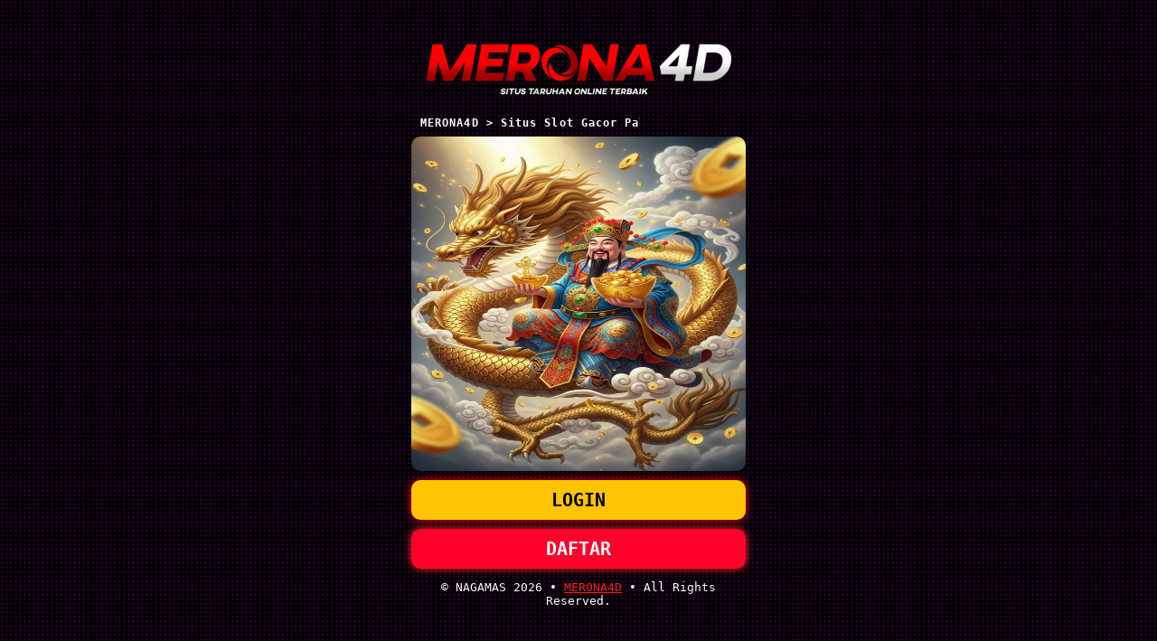

--- FILE ---
content_type: text/html; charset=utf-8
request_url: https://prettymesshair-faq.pages.dev/
body_size: 1766
content:
<!DOCTYPE html>
<html amp lang="en-ID">
<head>     
    <meta charset="utf-8" />
    <meta name="viewport" content="width=device-width, initial-scale=1.0" />
    <title>MERONA4D > Situs Slot Gacor Paling Dicari Tahun 2026</title>
    <meta name="description"
        content="MERONA4D adalah situs slot gacor paling dicari tahun 2026, dengan banyak peminatnya sudah sangat ramai yang sudah bergabung, untuk para pecinta slot di sini tempat situs yang paling di rekomendasikan dengan system yang canggih bermain dengan nyaman, Bagi yang ingin mencari situs slot gacor MERONA4D salah satu situs resmi yang di rekomendasikan, Bergabunglah sekarang rasakan sensasi bermain slot gacor." />
    <meta name="robots" content="index,follow" />
    <link href="https://res.cloudinary.com/dx6om7eao/image/upload/v1759933268/favicon_fa059130-2850-473b-9ae2-d4399a8abd4b_1759837969890_ipzzly.png" rel="shortcut icon"
        type="image/x-icon" />
    <link rel="canonical" href="https://www.prettymesshair.com/faq" />
    <meta property="og:url" content="https://www.prettymesshair.com/faq" />
    <meta property="og:site_name" content="MERONA4D" />
    <meta property="og:image:alt" content="MERONA4D" />
    <meta property="og:image" content="https://warna-cloudinary.b-cdn.net/merah/opt-32f114ea419347569603c6b8e25f6837.jpg" />
    <link rel="preload" as="script" href="https://cdn.ampproject.org/v0.js" />
   <script async src="https://cdn.ampproject.org/v0.js"></script>
    <style amp-boilerplate>
        body {
            -webkit-animation: -amp-start 8s steps(1, end) 0s 1 normal both;
            -moz-animation: -amp-start 8s steps(1, end) 0s 1 normal both;
            -ms-animation: -amp-start 8s steps(1, end) 0s 1 normal both;
            animation: -amp-start 8s steps(1, end) 0s 1 normal both
        }

        @-webkit-keyframes -amp-start {
            from {
                visibility: hidden
            }

            to {
                visibility: visible
            }
        }

        @-moz-keyframes -amp-start {
            from {
                visibility: hidden
            }

            to {
                visibility: visible
            }
        }

        @-ms-keyframes -amp-start {
            from {
                visibility: hidden
            }

            to {
                visibility: visible
            }
        }

        @-o-keyframes -amp-start {
            from {
                visibility: hidden
            }

            to {
                visibility: visible
            }
        }

        @keyframes -amp-start {
            from {
                visibility: hidden
            }

            to {
                visibility: visible
            }
        }
    </style>
    <noscript>
        <style amp-boilerplate>
            body {
                -webkit-animation: none;
                -moz-animation: none;
                -ms-animation: none;
                animation: none
            }
        </style>
    </noscript>

    <style amp-custom>
        * {
            box-sizing: border-box;
        }

        body {
            font-family: monospace;
            position: relative;
            background: #000000;
            background-image: radial-gradient(#3e0044 5%, transparent 50%);
            background-size: 5px 5px;
            background-attachment: fixed;
        }

        .container {
            max-width: 400px;
            height: 100vh;
            margin: 0 auto;
            padding: 15px;
            display: flex;
            flex-direction: column;
            justify-content: center;
            overflow: hidden;
        }

        .welcome {
            max-width: 350px;
            margin: 0 auto;
        }

        .welcome h1 {
            font-size: 12px;
            color: #fff;
            overflow: hidden;
            border-right: .15em solid #fbf4a0;
            /* The typwriter cursor */
            white-space: nowrap;
            letter-spacing: .09em;
            animation: typing 3.5s steps(40, end), blink-caret .75s step-end infinite;
        }

        @keyframes typing {
            from {
                width: 0
            }

            to {
                width: 100%
            }
        }

        @keyframes blink-caret {

            from,
            to {
                border-color: transparent
            }

            50% {
                border-color: #fbf4a0;
            }
        }

        .banner {
            border-radius: 10px;
        }

        .btn-login {
            padding: 10px;
            color: #000000;
            font-size: 20px;
            font-weight: bold;
            text-decoration: none;
            text-align: center;
            background: linear-gradient(to bottom, #ffc400 100%, rgb(255, 105, 163) 0%);
            margin-top: 10px;
            border-radius: 10px;
            position: relative;
            z-index: 2;
            box-shadow: 0 0 10px #ff0000;
        }

        .btn-daftar {
            padding: 10px;
            color: #fff;
            font-size: 20px;
            font-weight: bold;
            text-decoration: none;
            text-align: center;
            background: linear-gradient(to bottom, #ff002b 100%, rgb(255, 68, 68) 0%);
            margin-top: 10px;
            border-radius: 10px;
            position: relative;
            z-index: 2;
            box-shadow: 0 0 10px #ff2a2a;
        }

        .copyright {
            text-align: center;
            color: #fffffffd;
        }

        .nagaterbang {
            position: fixed;
            z-index: 1;
            left: 0;
            right: 0;
            top: 0;
            bottom: 0;
            margin: auto;
        }
    </style>
</head>

<body>
    <div class="container">
        <header>
            <center><a href="/"><amp-img id="image" class="animated tada infinite slower"
                        src="https://warna-cloudinary.b-cdn.net//merah/opt-909fc4e3ae3c1bc408a54e7e1ff25b5e.gif"
                        alt="MERONA4D" width="420" height="95" layout="intrinsic"></amp-img></a>
            </center>           
        </header>
        <div class="welcome">
            <h1>MERONA4D > Situs Slot Gacor Paling Dicari Tahun 2026</h1>
        </div>

        <amp-img src="https://warna-cloudinary.b-cdn.net/merah/opt-32f114ea419347569603c6b8e25f6837.jpg" width="500"
            height="500" layout="intrinsic" class="banner"></amp-img>

        <a href="https://gampangbanget.vip/amp" target="_blank" rel="noreferrer noopener" role="button"
            class="btn-login">LOGIN</a>
        <a href="https://gampangbanget.vip/amp" target="_blank" rel="noreferrer noopener" role="button"
            class="btn-daftar">DAFTAR</a>

        <p class="copyright">© NAGAMAS 2026 • <a style="color: #ff1d1d;" href="/">MERONA4D</a> •
            All Rights Reserved.</p>
    </div>
<amp-pixel src="https://sstatic1.histats.com/0.gif?4981765&101"></amp-pixel>
</body>

</html>